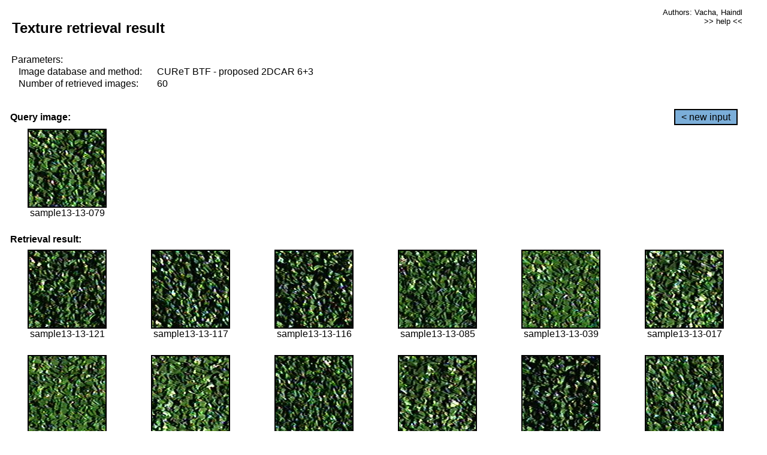

--- FILE ---
content_type: text/html;charset=UTF-8
request_url: http://cbir.utia.cas.cz/retrievalWebDemoCuret/RetrieveImages?database=0&database2=-1&input=1146&number=60&paging=12
body_size: 48805
content:


<!DOCTYPE HTML PUBLIC "-//W3C//DTD HTML 4.01 Transitional//EN"
"http://www.w3.org/TR/html4/loose.dtd">

<html>
  <head>
        <LINK REL="stylesheet" TYPE="text/css" HREF="retr.css">
    <meta http-equiv="Content-Type" content="text/html; charset=UTF-8">
    <title>Demonstration of MRF Illumination Invariants - http://ro.utia.cz/</title>
    <script>
     function toggleHelp() {
       var obj = document.getElementById('help');
	if (obj.style.display == 'none') {
          obj.style.display = 'block';
	} else {
          obj.style.display = 'none';
	}
     }
    </script>

  </head>
  <body>
     <div onclick="toggleHelp()" id="help" style="position:absolute; display:none; width:70%; height:70%; margin:5% 10%; auto; background-color:lightgray; border:1px solid darkgray; padding:2em;">
	<h1>Help</h1>
        <a href="#" style="display:block; position:absolute; top: 10px; right:10px; border:1px solid gray; padding: 2px 2px 2px 2px; text-decoration: none; color: black">x</a>
        <br>
        <p>This demonstration shows retrieval of similar textures, regardless illumination conditions.
        </p>
        
        <p>
           The CUReT texture database consists of images of 61 materials, each acquired under 92
           different illumination and viewpoint directions.
        </p>
        
        <p>
           Click on the image and system will find other similar images. The images
           are considered to be similar if the structure is similar,
           regardless colour or direction of illumination.
           The result images are ordered from left to right and than top to bottom.
           The first is image is the most similar and than dissimilarity increases.
        </p>
        <p>
           More details on algorithm of finding similar images can be found in the published
           <a href="./">articles</a>.
        </p>
        <br>
        <br>
        <br>
        <br>
        <br>
        <br>
        <br>
        <br>
        <br>
        version: October 22, 2009
 </div>
    
    <table border="0" cellpadding="3" width="98%">
      <tbody>
        <tr><td colspan="4">
            <h2>&nbsp;Texture retrieval result</h2>
          </td><td align="right" valign="top" colspan="2">
            <small><a href="./" class="authors">Authors: Vacha, Haindl</a></small><br>
            <small><a href="#" class="help" onclick="toggleHelp(); return false;">>> help <<</a></small>
        </td></tr>
        <!-- parameters -->
        <tr><td colspan="6">
            <table border="0" cellpadding="0" width="100%"><tbody>
                <tr><td>
                    &nbsp;Parameters:<br/>
                </td></tr>
                <tr><td nowrap>
                    &nbsp;&nbsp;&nbsp;&nbsp;Image database and method:&nbsp;
                  </td><td width="80%">
                    CUReT BTF - proposed 2DCAR 6+3
                  </td>
                  
                </tr>
                <tr><td nowrap>
                    &nbsp;&nbsp;&nbsp;&nbsp;Number of retrieved images:&nbsp;
                  </td><td>
                    60
                  </td>
                </tr>
            </tbody></table>
          </td>
        </tr>
        <tr><td colspan="6">
            <br/>
          </td>
        </tr>
        <!-- query image -->
        <tr><td colspan="5">
            <b>&nbsp;Query image:<br/></b>
            
          </td>
          <td align="right" class="tdbutton">
            <a href="ShowInput?database=0&database2=-1&number=60&paging=12" class="button">&lt; new input</a>
            &nbsp;
          </td>
        </tr>
        <tr><td align="center" valign="top">
            <img src="http://cbir.utia.cas.cz:80/retrievalDemo-data/e16-icip/texs/all/sample13-13-079.jpg" alt="sample13-13-079" title="Name:&nbsp;sample13-13-079,&#13;Number:&nbsp;1146,&#13;Class:&nbsp;sample13" class="texture"
                   
                   
              />
            <br/>sample13-13-079
            <br/><br/>
          </td>
        </tr>
        <!--tr><td colspan="6">
            <br/>
          </td>
        </tr-->
        <!-- result images -->
        
        <tr><td colspan="6">
            <b>&nbsp;Retrieval result:</b>
          </td>
          
        </tr>
        
        <tr>
          
          <td align="center" width="16.666666666666668%"
                    
                        valign="top"
                   
              >
            
            <a href="RetrieveImages?database=0&database2=-1&input=1168&number=60&paging=12">
              <img src="http://cbir.utia.cas.cz:80/retrievalDemo-data/e16-icip/texs/all/sample13-13-121.jpg" alt="sample13-13-121" title="Position:&nbsp;1,&#13;Name:&nbsp;sample13-13-121,&#13;Number:&nbsp;1168,&#13;Distance:&nbsp;321.336,&#13;Class:&nbsp;sample13" class="texture"
                   
                   
                   />
            </a>
            <div>sample13-13-121</div>
            &nbsp;
            
            
          </td>
          
          <td align="center" width="16.666666666666668%"
                    
                        valign="top"
                   
              >
            
            <a href="RetrieveImages?database=0&database2=-1&input=1166&number=60&paging=12">
              <img src="http://cbir.utia.cas.cz:80/retrievalDemo-data/e16-icip/texs/all/sample13-13-117.jpg" alt="sample13-13-117" title="Position:&nbsp;2,&#13;Name:&nbsp;sample13-13-117,&#13;Number:&nbsp;1166,&#13;Distance:&nbsp;327.718,&#13;Class:&nbsp;sample13" class="texture"
                   
                   
                   />
            </a>
            <div>sample13-13-117</div>
            &nbsp;
            
            
          </td>
          
          <td align="center" width="16.666666666666668%"
                    
                        valign="top"
                   
              >
            
            <a href="RetrieveImages?database=0&database2=-1&input=1165&number=60&paging=12">
              <img src="http://cbir.utia.cas.cz:80/retrievalDemo-data/e16-icip/texs/all/sample13-13-116.jpg" alt="sample13-13-116" title="Position:&nbsp;3,&#13;Name:&nbsp;sample13-13-116,&#13;Number:&nbsp;1165,&#13;Distance:&nbsp;329.986,&#13;Class:&nbsp;sample13" class="texture"
                   
                   
                   />
            </a>
            <div>sample13-13-116</div>
            &nbsp;
            
            
          </td>
          
          <td align="center" width="16.666666666666668%"
                    
                        valign="top"
                   
              >
            
            <a href="RetrieveImages?database=0&database2=-1&input=1149&number=60&paging=12">
              <img src="http://cbir.utia.cas.cz:80/retrievalDemo-data/e16-icip/texs/all/sample13-13-085.jpg" alt="sample13-13-085" title="Position:&nbsp;4,&#13;Name:&nbsp;sample13-13-085,&#13;Number:&nbsp;1149,&#13;Distance:&nbsp;330.56,&#13;Class:&nbsp;sample13" class="texture"
                   
                   
                   />
            </a>
            <div>sample13-13-085</div>
            &nbsp;
            
            
          </td>
          
          <td align="center" width="16.666666666666668%"
                    
                        valign="top"
                   
              >
            
            <a href="RetrieveImages?database=0&database2=-1&input=1120&number=60&paging=12">
              <img src="http://cbir.utia.cas.cz:80/retrievalDemo-data/e16-icip/texs/all/sample13-13-039.jpg" alt="sample13-13-039" title="Position:&nbsp;5,&#13;Name:&nbsp;sample13-13-039,&#13;Number:&nbsp;1120,&#13;Distance:&nbsp;330.615,&#13;Class:&nbsp;sample13" class="texture"
                   
                   
                   />
            </a>
            <div>sample13-13-039</div>
            &nbsp;
            
            
          </td>
          
          <td align="center" width="16.666666666666668%"
                    
                        valign="top"
                   
              >
            
            <a href="RetrieveImages?database=0&database2=-1&input=1108&number=60&paging=12">
              <img src="http://cbir.utia.cas.cz:80/retrievalDemo-data/e16-icip/texs/all/sample13-13-017.jpg" alt="sample13-13-017" title="Position:&nbsp;6,&#13;Name:&nbsp;sample13-13-017,&#13;Number:&nbsp;1108,&#13;Distance:&nbsp;332.855,&#13;Class:&nbsp;sample13" class="texture"
                   
                   
                   />
            </a>
            <div>sample13-13-017</div>
            &nbsp;
            
            
          </td>
          
          
          
        </tr>
        
        <tr>
          
          <td align="center" width="16.666666666666668%"
                    
                        valign="top"
                   
              >
            
            <a href="RetrieveImages?database=0&database2=-1&input=1119&number=60&paging=12">
              <img src="http://cbir.utia.cas.cz:80/retrievalDemo-data/e16-icip/texs/all/sample13-13-037.jpg" alt="sample13-13-037" title="Position:&nbsp;7,&#13;Name:&nbsp;sample13-13-037,&#13;Number:&nbsp;1119,&#13;Distance:&nbsp;333.966,&#13;Class:&nbsp;sample13" class="texture"
                   
                   
                   />
            </a>
            <div>sample13-13-037</div>
            &nbsp;
            
            
          </td>
          
          <td align="center" width="16.666666666666668%"
                    
                        valign="top"
                   
              >
            
            <a href="RetrieveImages?database=0&database2=-1&input=1112&number=60&paging=12">
              <img src="http://cbir.utia.cas.cz:80/retrievalDemo-data/e16-icip/texs/all/sample13-13-026.jpg" alt="sample13-13-026" title="Position:&nbsp;8,&#13;Name:&nbsp;sample13-13-026,&#13;Number:&nbsp;1112,&#13;Distance:&nbsp;334.09,&#13;Class:&nbsp;sample13" class="texture"
                   
                   
                   />
            </a>
            <div>sample13-13-026</div>
            &nbsp;
            
            
          </td>
          
          <td align="center" width="16.666666666666668%"
                    
                        valign="top"
                   
              >
            
            <a href="RetrieveImages?database=0&database2=-1&input=1170&number=60&paging=12">
              <img src="http://cbir.utia.cas.cz:80/retrievalDemo-data/e16-icip/texs/all/sample13-13-123.jpg" alt="sample13-13-123" title="Position:&nbsp;9,&#13;Name:&nbsp;sample13-13-123,&#13;Number:&nbsp;1170,&#13;Distance:&nbsp;334.142,&#13;Class:&nbsp;sample13" class="texture"
                   
                   
                   />
            </a>
            <div>sample13-13-123</div>
            &nbsp;
            
            
          </td>
          
          <td align="center" width="16.666666666666668%"
                    
                        valign="top"
                   
              >
            
            <a href="RetrieveImages?database=0&database2=-1&input=1106&number=60&paging=12">
              <img src="http://cbir.utia.cas.cz:80/retrievalDemo-data/e16-icip/texs/all/sample13-13-014.jpg" alt="sample13-13-014" title="Position:&nbsp;10,&#13;Name:&nbsp;sample13-13-014,&#13;Number:&nbsp;1106,&#13;Distance:&nbsp;334.823,&#13;Class:&nbsp;sample13" class="texture"
                   
                   
                   />
            </a>
            <div>sample13-13-014</div>
            &nbsp;
            
            
          </td>
          
          <td align="center" width="16.666666666666668%"
                    
                        valign="top"
                   
              >
            
            <a href="RetrieveImages?database=0&database2=-1&input=1164&number=60&paging=12">
              <img src="http://cbir.utia.cas.cz:80/retrievalDemo-data/e16-icip/texs/all/sample13-13-114.jpg" alt="sample13-13-114" title="Position:&nbsp;11,&#13;Name:&nbsp;sample13-13-114,&#13;Number:&nbsp;1164,&#13;Distance:&nbsp;336.172,&#13;Class:&nbsp;sample13" class="texture"
                   
                   
                   />
            </a>
            <div>sample13-13-114</div>
            &nbsp;
            
            
          </td>
          
          <td align="center" width="16.666666666666668%"
                    
                        valign="top"
                   
              >
            
            <a href="RetrieveImages?database=0&database2=-1&input=1145&number=60&paging=12">
              <img src="http://cbir.utia.cas.cz:80/retrievalDemo-data/e16-icip/texs/all/sample13-13-078.jpg" alt="sample13-13-078" title="Position:&nbsp;12,&#13;Name:&nbsp;sample13-13-078,&#13;Number:&nbsp;1145,&#13;Distance:&nbsp;336.314,&#13;Class:&nbsp;sample13" class="texture"
                   
                   
                   />
            </a>
            <div>sample13-13-078</div>
            &nbsp;
            
            
          </td>
          
          
          
        </tr>
        
        <tr>
          
          <td align="center" width="16.666666666666668%"
                    
                        valign="top"
                   
              >
            
            <a href="RetrieveImages?database=0&database2=-1&input=1114&number=60&paging=12">
              <img src="http://cbir.utia.cas.cz:80/retrievalDemo-data/e16-icip/texs/all/sample13-13-030.jpg" alt="sample13-13-030" title="Position:&nbsp;13,&#13;Name:&nbsp;sample13-13-030,&#13;Number:&nbsp;1114,&#13;Distance:&nbsp;336.378,&#13;Class:&nbsp;sample13" class="texture"
                   
                   
                   />
            </a>
            <div>sample13-13-030</div>
            &nbsp;
            
            
          </td>
          
          <td align="center" width="16.666666666666668%"
                    
                        valign="top"
                   
              >
            
            <a href="RetrieveImages?database=0&database2=-1&input=1118&number=60&paging=12">
              <img src="http://cbir.utia.cas.cz:80/retrievalDemo-data/e16-icip/texs/all/sample13-13-036.jpg" alt="sample13-13-036" title="Position:&nbsp;14,&#13;Name:&nbsp;sample13-13-036,&#13;Number:&nbsp;1118,&#13;Distance:&nbsp;336.422,&#13;Class:&nbsp;sample13" class="texture"
                   
                   
                   />
            </a>
            <div>sample13-13-036</div>
            &nbsp;
            
            
          </td>
          
          <td align="center" width="16.666666666666668%"
                    
                        valign="top"
                   
              >
            
            <a href="RetrieveImages?database=0&database2=-1&input=1183&number=60&paging=12">
              <img src="http://cbir.utia.cas.cz:80/retrievalDemo-data/e16-icip/texs/all/sample13-13-152.jpg" alt="sample13-13-152" title="Position:&nbsp;15,&#13;Name:&nbsp;sample13-13-152,&#13;Number:&nbsp;1183,&#13;Distance:&nbsp;337.897,&#13;Class:&nbsp;sample13" class="texture"
                   
                   
                   />
            </a>
            <div>sample13-13-152</div>
            &nbsp;
            
            
          </td>
          
          <td align="center" width="16.666666666666668%"
                    
                        valign="top"
                   
              >
            
            <a href="RetrieveImages?database=0&database2=-1&input=1147&number=60&paging=12">
              <img src="http://cbir.utia.cas.cz:80/retrievalDemo-data/e16-icip/texs/all/sample13-13-081.jpg" alt="sample13-13-081" title="Position:&nbsp;16,&#13;Name:&nbsp;sample13-13-081,&#13;Number:&nbsp;1147,&#13;Distance:&nbsp;338.176,&#13;Class:&nbsp;sample13" class="texture"
                   
                   
                   />
            </a>
            <div>sample13-13-081</div>
            &nbsp;
            
            
          </td>
          
          <td align="center" width="16.666666666666668%"
                    
                        valign="top"
                   
              >
            
            <a href="RetrieveImages?database=0&database2=-1&input=1188&number=60&paging=12">
              <img src="http://cbir.utia.cas.cz:80/retrievalDemo-data/e16-icip/texs/all/sample13-13-160.jpg" alt="sample13-13-160" title="Position:&nbsp;17,&#13;Name:&nbsp;sample13-13-160,&#13;Number:&nbsp;1188,&#13;Distance:&nbsp;338.336,&#13;Class:&nbsp;sample13" class="texture"
                   
                   
                   />
            </a>
            <div>sample13-13-160</div>
            &nbsp;
            
            
          </td>
          
          <td align="center" width="16.666666666666668%"
                    
                        valign="top"
                   
              >
            
            <a href="RetrieveImages?database=0&database2=-1&input=1144&number=60&paging=12">
              <img src="http://cbir.utia.cas.cz:80/retrievalDemo-data/e16-icip/texs/all/sample13-13-076.jpg" alt="sample13-13-076" title="Position:&nbsp;18,&#13;Name:&nbsp;sample13-13-076,&#13;Number:&nbsp;1144,&#13;Distance:&nbsp;338.542,&#13;Class:&nbsp;sample13" class="texture"
                   
                   
                   />
            </a>
            <div>sample13-13-076</div>
            &nbsp;
            
            
          </td>
          
          
          
        </tr>
        
        <tr>
          
          <td align="center" width="16.666666666666668%"
                    
                        valign="top"
                   
              >
            
            <a href="RetrieveImages?database=0&database2=-1&input=1109&number=60&paging=12">
              <img src="http://cbir.utia.cas.cz:80/retrievalDemo-data/e16-icip/texs/all/sample13-13-019.jpg" alt="sample13-13-019" title="Position:&nbsp;19,&#13;Name:&nbsp;sample13-13-019,&#13;Number:&nbsp;1109,&#13;Distance:&nbsp;338.916,&#13;Class:&nbsp;sample13" class="texture"
                   
                   
                   />
            </a>
            <div>sample13-13-019</div>
            &nbsp;
            
            
          </td>
          
          <td align="center" width="16.666666666666668%"
                    
                        valign="top"
                   
              >
            
            <a href="RetrieveImages?database=0&database2=-1&input=1152&number=60&paging=12">
              <img src="http://cbir.utia.cas.cz:80/retrievalDemo-data/e16-icip/texs/all/sample13-13-093.jpg" alt="sample13-13-093" title="Position:&nbsp;20,&#13;Name:&nbsp;sample13-13-093,&#13;Number:&nbsp;1152,&#13;Distance:&nbsp;341.456,&#13;Class:&nbsp;sample13" class="texture"
                   
                   
                   />
            </a>
            <div>sample13-13-093</div>
            &nbsp;
            
            
          </td>
          
          <td align="center" width="16.666666666666668%"
                    
                        valign="top"
                   
              >
            
            <a href="RetrieveImages?database=0&database2=-1&input=1150&number=60&paging=12">
              <img src="http://cbir.utia.cas.cz:80/retrievalDemo-data/e16-icip/texs/all/sample13-13-087.jpg" alt="sample13-13-087" title="Position:&nbsp;21,&#13;Name:&nbsp;sample13-13-087,&#13;Number:&nbsp;1150,&#13;Distance:&nbsp;342.497,&#13;Class:&nbsp;sample13" class="texture"
                   
                   
                   />
            </a>
            <div>sample13-13-087</div>
            &nbsp;
            
            
          </td>
          
          <td align="center" width="16.666666666666668%"
                    
                        valign="top"
                   
              >
            
            <a href="RetrieveImages?database=0&database2=-1&input=1173&number=60&paging=12">
              <img src="http://cbir.utia.cas.cz:80/retrievalDemo-data/e16-icip/texs/all/sample13-13-129.jpg" alt="sample13-13-129" title="Position:&nbsp;22,&#13;Name:&nbsp;sample13-13-129,&#13;Number:&nbsp;1173,&#13;Distance:&nbsp;342.755,&#13;Class:&nbsp;sample13" class="texture"
                   
                   
                   />
            </a>
            <div>sample13-13-129</div>
            &nbsp;
            
            
          </td>
          
          <td align="center" width="16.666666666666668%"
                    
                        valign="top"
                   
              >
            
            <a href="RetrieveImages?database=0&database2=-1&input=1142&number=60&paging=12">
              <img src="http://cbir.utia.cas.cz:80/retrievalDemo-data/e16-icip/texs/all/sample13-13-071.jpg" alt="sample13-13-071" title="Position:&nbsp;23,&#13;Name:&nbsp;sample13-13-071,&#13;Number:&nbsp;1142,&#13;Distance:&nbsp;344.423,&#13;Class:&nbsp;sample13" class="texture"
                   
                   
                   />
            </a>
            <div>sample13-13-071</div>
            &nbsp;
            
            
          </td>
          
          <td align="center" width="16.666666666666668%"
                    
                        valign="top"
                   
              >
            
            <a href="RetrieveImages?database=0&database2=-1&input=1111&number=60&paging=12">
              <img src="http://cbir.utia.cas.cz:80/retrievalDemo-data/e16-icip/texs/all/sample13-13-025.jpg" alt="sample13-13-025" title="Position:&nbsp;24,&#13;Name:&nbsp;sample13-13-025,&#13;Number:&nbsp;1111,&#13;Distance:&nbsp;344.637,&#13;Class:&nbsp;sample13" class="texture"
                   
                   
                   />
            </a>
            <div>sample13-13-025</div>
            &nbsp;
            
            
          </td>
          
          
          
        </tr>
        
        <tr>
          
          <td align="center" width="16.666666666666668%"
                    
                        valign="top"
                   
              >
            
            <a href="RetrieveImages?database=0&database2=-1&input=1113&number=60&paging=12">
              <img src="http://cbir.utia.cas.cz:80/retrievalDemo-data/e16-icip/texs/all/sample13-13-028.jpg" alt="sample13-13-028" title="Position:&nbsp;25,&#13;Name:&nbsp;sample13-13-028,&#13;Number:&nbsp;1113,&#13;Distance:&nbsp;344.793,&#13;Class:&nbsp;sample13" class="texture"
                   
                   
                   />
            </a>
            <div>sample13-13-028</div>
            &nbsp;
            
            
          </td>
          
          <td align="center" width="16.666666666666668%"
                    
                        valign="top"
                   
              >
            
            <a href="RetrieveImages?database=0&database2=-1&input=1107&number=60&paging=12">
              <img src="http://cbir.utia.cas.cz:80/retrievalDemo-data/e16-icip/texs/all/sample13-13-016.jpg" alt="sample13-13-016" title="Position:&nbsp;26,&#13;Name:&nbsp;sample13-13-016,&#13;Number:&nbsp;1107,&#13;Distance:&nbsp;345.076,&#13;Class:&nbsp;sample13" class="texture"
                   
                   
                   />
            </a>
            <div>sample13-13-016</div>
            &nbsp;
            
            
          </td>
          
          <td align="center" width="16.666666666666668%"
                    
                        valign="top"
                   
              >
            
            <a href="RetrieveImages?database=0&database2=-1&input=1153&number=60&paging=12">
              <img src="http://cbir.utia.cas.cz:80/retrievalDemo-data/e16-icip/texs/all/sample13-13-094.jpg" alt="sample13-13-094" title="Position:&nbsp;27,&#13;Name:&nbsp;sample13-13-094,&#13;Number:&nbsp;1153,&#13;Distance:&nbsp;345.387,&#13;Class:&nbsp;sample13" class="texture"
                   
                   
                   />
            </a>
            <div>sample13-13-094</div>
            &nbsp;
            
            
          </td>
          
          <td align="center" width="16.666666666666668%"
                    
                        valign="top"
                   
              >
            
            <a href="RetrieveImages?database=0&database2=-1&input=1187&number=60&paging=12">
              <img src="http://cbir.utia.cas.cz:80/retrievalDemo-data/e16-icip/texs/all/sample13-13-158.jpg" alt="sample13-13-158" title="Position:&nbsp;28,&#13;Name:&nbsp;sample13-13-158,&#13;Number:&nbsp;1187,&#13;Distance:&nbsp;346.83,&#13;Class:&nbsp;sample13" class="texture"
                   
                   
                   />
            </a>
            <div>sample13-13-158</div>
            &nbsp;
            
            
          </td>
          
          <td align="center" width="16.666666666666668%"
                    
                        valign="top"
                   
              >
            
            <a href="RetrieveImages?database=0&database2=-1&input=1162&number=60&paging=12">
              <img src="http://cbir.utia.cas.cz:80/retrievalDemo-data/e16-icip/texs/all/sample13-13-109.jpg" alt="sample13-13-109" title="Position:&nbsp;29,&#13;Name:&nbsp;sample13-13-109,&#13;Number:&nbsp;1162,&#13;Distance:&nbsp;348.385,&#13;Class:&nbsp;sample13" class="texture"
                   
                   
                   />
            </a>
            <div>sample13-13-109</div>
            &nbsp;
            
            
          </td>
          
          <td align="center" width="16.666666666666668%"
                    
                        valign="top"
                   
              >
            
            <a href="RetrieveImages?database=0&database2=-1&input=1122&number=60&paging=12">
              <img src="http://cbir.utia.cas.cz:80/retrievalDemo-data/e16-icip/texs/all/sample13-13-042.jpg" alt="sample13-13-042" title="Position:&nbsp;30,&#13;Name:&nbsp;sample13-13-042,&#13;Number:&nbsp;1122,&#13;Distance:&nbsp;348.837,&#13;Class:&nbsp;sample13" class="texture"
                   
                   
                   />
            </a>
            <div>sample13-13-042</div>
            &nbsp;
            
            
          </td>
          
          
          
        </tr>
        
        <tr>
          
          <td align="center" width="16.666666666666668%"
                    
                        valign="top"
                   
              >
            
            <a href="RetrieveImages?database=0&database2=-1&input=1116&number=60&paging=12">
              <img src="http://cbir.utia.cas.cz:80/retrievalDemo-data/e16-icip/texs/all/sample13-13-033.jpg" alt="sample13-13-033" title="Position:&nbsp;31,&#13;Name:&nbsp;sample13-13-033,&#13;Number:&nbsp;1116,&#13;Distance:&nbsp;349.077,&#13;Class:&nbsp;sample13" class="texture"
                   
                   
                   />
            </a>
            <div>sample13-13-033</div>
            &nbsp;
            
            
          </td>
          
          <td align="center" width="16.666666666666668%"
                    
                        valign="top"
                   
              >
            
            <a href="RetrieveImages?database=0&database2=-1&input=1126&number=60&paging=12">
              <img src="http://cbir.utia.cas.cz:80/retrievalDemo-data/e16-icip/texs/all/sample13-13-046.jpg" alt="sample13-13-046" title="Position:&nbsp;32,&#13;Name:&nbsp;sample13-13-046,&#13;Number:&nbsp;1126,&#13;Distance:&nbsp;349.408,&#13;Class:&nbsp;sample13" class="texture"
                   
                   
                   />
            </a>
            <div>sample13-13-046</div>
            &nbsp;
            
            
          </td>
          
          <td align="center" width="16.666666666666668%"
                    
                        valign="top"
                   
              >
            
            <a href="RetrieveImages?database=0&database2=-1&input=1139&number=60&paging=12">
              <img src="http://cbir.utia.cas.cz:80/retrievalDemo-data/e16-icip/texs/all/sample13-13-063.jpg" alt="sample13-13-063" title="Position:&nbsp;33,&#13;Name:&nbsp;sample13-13-063,&#13;Number:&nbsp;1139,&#13;Distance:&nbsp;349.69,&#13;Class:&nbsp;sample13" class="texture"
                   
                   
                   />
            </a>
            <div>sample13-13-063</div>
            &nbsp;
            
            
          </td>
          
          <td align="center" width="16.666666666666668%"
                    
                        valign="top"
                   
              >
            
            <a href="RetrieveImages?database=0&database2=-1&input=1127&number=60&paging=12">
              <img src="http://cbir.utia.cas.cz:80/retrievalDemo-data/e16-icip/texs/all/sample13-13-047.jpg" alt="sample13-13-047" title="Position:&nbsp;34,&#13;Name:&nbsp;sample13-13-047,&#13;Number:&nbsp;1127,&#13;Distance:&nbsp;349.736,&#13;Class:&nbsp;sample13" class="texture"
                   
                   
                   />
            </a>
            <div>sample13-13-047</div>
            &nbsp;
            
            
          </td>
          
          <td align="center" width="16.666666666666668%"
                    
                        valign="top"
                   
              >
            
            <a href="RetrieveImages?database=0&database2=-1&input=1181&number=60&paging=12">
              <img src="http://cbir.utia.cas.cz:80/retrievalDemo-data/e16-icip/texs/all/sample13-13-149.jpg" alt="sample13-13-149" title="Position:&nbsp;35,&#13;Name:&nbsp;sample13-13-149,&#13;Number:&nbsp;1181,&#13;Distance:&nbsp;349.922,&#13;Class:&nbsp;sample13" class="texture"
                   
                   
                   />
            </a>
            <div>sample13-13-149</div>
            &nbsp;
            
            
          </td>
          
          <td align="center" width="16.666666666666668%"
                    
                        valign="top"
                   
              >
            
            <a href="RetrieveImages?database=0&database2=-1&input=1151&number=60&paging=12">
              <img src="http://cbir.utia.cas.cz:80/retrievalDemo-data/e16-icip/texs/all/sample13-13-090.jpg" alt="sample13-13-090" title="Position:&nbsp;36,&#13;Name:&nbsp;sample13-13-090,&#13;Number:&nbsp;1151,&#13;Distance:&nbsp;350.575,&#13;Class:&nbsp;sample13" class="texture"
                   
                   
                   />
            </a>
            <div>sample13-13-090</div>
            &nbsp;
            
            
          </td>
          
          
          
        </tr>
        
        <tr>
          
          <td align="center" width="16.666666666666668%"
                    
                        valign="top"
                   
              >
            
            <a href="RetrieveImages?database=0&database2=-1&input=1172&number=60&paging=12">
              <img src="http://cbir.utia.cas.cz:80/retrievalDemo-data/e16-icip/texs/all/sample13-13-128.jpg" alt="sample13-13-128" title="Position:&nbsp;37,&#13;Name:&nbsp;sample13-13-128,&#13;Number:&nbsp;1172,&#13;Distance:&nbsp;350.855,&#13;Class:&nbsp;sample13" class="texture"
                   
                   
                   />
            </a>
            <div>sample13-13-128</div>
            &nbsp;
            
            
          </td>
          
          <td align="center" width="16.666666666666668%"
                    
                        valign="top"
                   
              >
            
            <a href="RetrieveImages?database=0&database2=-1&input=1124&number=60&paging=12">
              <img src="http://cbir.utia.cas.cz:80/retrievalDemo-data/e16-icip/texs/all/sample13-13-044.jpg" alt="sample13-13-044" title="Position:&nbsp;38,&#13;Name:&nbsp;sample13-13-044,&#13;Number:&nbsp;1124,&#13;Distance:&nbsp;350.957,&#13;Class:&nbsp;sample13" class="texture"
                   
                   
                   />
            </a>
            <div>sample13-13-044</div>
            &nbsp;
            
            
          </td>
          
          <td align="center" width="16.666666666666668%"
                    
                        valign="top"
                   
              >
            
            <a href="RetrieveImages?database=0&database2=-1&input=1125&number=60&paging=12">
              <img src="http://cbir.utia.cas.cz:80/retrievalDemo-data/e16-icip/texs/all/sample13-13-045.jpg" alt="sample13-13-045" title="Position:&nbsp;39,&#13;Name:&nbsp;sample13-13-045,&#13;Number:&nbsp;1125,&#13;Distance:&nbsp;351.341,&#13;Class:&nbsp;sample13" class="texture"
                   
                   
                   />
            </a>
            <div>sample13-13-045</div>
            &nbsp;
            
            
          </td>
          
          <td align="center" width="16.666666666666668%"
                    
                        valign="top"
                   
              >
            
            <a href="RetrieveImages?database=0&database2=-1&input=1169&number=60&paging=12">
              <img src="http://cbir.utia.cas.cz:80/retrievalDemo-data/e16-icip/texs/all/sample13-13-122.jpg" alt="sample13-13-122" title="Position:&nbsp;40,&#13;Name:&nbsp;sample13-13-122,&#13;Number:&nbsp;1169,&#13;Distance:&nbsp;352.414,&#13;Class:&nbsp;sample13" class="texture"
                   
                   
                   />
            </a>
            <div>sample13-13-122</div>
            &nbsp;
            
            
          </td>
          
          <td align="center" width="16.666666666666668%"
                    
                        valign="top"
                   
              >
            
            <a href="RetrieveImages?database=0&database2=-1&input=1184&number=60&paging=12">
              <img src="http://cbir.utia.cas.cz:80/retrievalDemo-data/e16-icip/texs/all/sample13-13-154.jpg" alt="sample13-13-154" title="Position:&nbsp;41,&#13;Name:&nbsp;sample13-13-154,&#13;Number:&nbsp;1184,&#13;Distance:&nbsp;352.585,&#13;Class:&nbsp;sample13" class="texture"
                   
                   
                   />
            </a>
            <div>sample13-13-154</div>
            &nbsp;
            
            
          </td>
          
          <td align="center" width="16.666666666666668%"
                    
                        valign="top"
                   
              >
            
            <a href="RetrieveImages?database=0&database2=-1&input=1121&number=60&paging=12">
              <img src="http://cbir.utia.cas.cz:80/retrievalDemo-data/e16-icip/texs/all/sample13-13-041.jpg" alt="sample13-13-041" title="Position:&nbsp;42,&#13;Name:&nbsp;sample13-13-041,&#13;Number:&nbsp;1121,&#13;Distance:&nbsp;352.628,&#13;Class:&nbsp;sample13" class="texture"
                   
                   
                   />
            </a>
            <div>sample13-13-041</div>
            &nbsp;
            
            
          </td>
          
          
          
        </tr>
        
        <tr>
          
          <td align="center" width="16.666666666666668%"
                    
                        valign="top"
                   
              >
            
            <a href="RetrieveImages?database=0&database2=-1&input=1185&number=60&paging=12">
              <img src="http://cbir.utia.cas.cz:80/retrievalDemo-data/e16-icip/texs/all/sample13-13-155.jpg" alt="sample13-13-155" title="Position:&nbsp;43,&#13;Name:&nbsp;sample13-13-155,&#13;Number:&nbsp;1185,&#13;Distance:&nbsp;352.802,&#13;Class:&nbsp;sample13" class="texture"
                   
                   
                   />
            </a>
            <div>sample13-13-155</div>
            &nbsp;
            
            
          </td>
          
          <td align="center" width="16.666666666666668%"
                    
                        valign="top"
                   
              >
            
            <a href="RetrieveImages?database=0&database2=-1&input=1171&number=60&paging=12">
              <img src="http://cbir.utia.cas.cz:80/retrievalDemo-data/e16-icip/texs/all/sample13-13-125.jpg" alt="sample13-13-125" title="Position:&nbsp;44,&#13;Name:&nbsp;sample13-13-125,&#13;Number:&nbsp;1171,&#13;Distance:&nbsp;352.955,&#13;Class:&nbsp;sample13" class="texture"
                   
                   
                   />
            </a>
            <div>sample13-13-125</div>
            &nbsp;
            
            
          </td>
          
          <td align="center" width="16.666666666666668%"
                    
                        valign="top"
                   
              >
            
            <a href="RetrieveImages?database=0&database2=-1&input=1143&number=60&paging=12">
              <img src="http://cbir.utia.cas.cz:80/retrievalDemo-data/e16-icip/texs/all/sample13-13-073.jpg" alt="sample13-13-073" title="Position:&nbsp;45,&#13;Name:&nbsp;sample13-13-073,&#13;Number:&nbsp;1143,&#13;Distance:&nbsp;354.009,&#13;Class:&nbsp;sample13" class="texture"
                   
                   
                   />
            </a>
            <div>sample13-13-073</div>
            &nbsp;
            
            
          </td>
          
          <td align="center" width="16.666666666666668%"
                    
                        valign="top"
                   
              >
            
            <a href="RetrieveImages?database=0&database2=-1&input=1154&number=60&paging=12">
              <img src="http://cbir.utia.cas.cz:80/retrievalDemo-data/e16-icip/texs/all/sample13-13-096.jpg" alt="sample13-13-096" title="Position:&nbsp;46,&#13;Name:&nbsp;sample13-13-096,&#13;Number:&nbsp;1154,&#13;Distance:&nbsp;354.286,&#13;Class:&nbsp;sample13" class="texture"
                   
                   
                   />
            </a>
            <div>sample13-13-096</div>
            &nbsp;
            
            
          </td>
          
          <td align="center" width="16.666666666666668%"
                    
                        valign="top"
                   
              >
            
            <a href="RetrieveImages?database=0&database2=-1&input=1134&number=60&paging=12">
              <img src="http://cbir.utia.cas.cz:80/retrievalDemo-data/e16-icip/texs/all/sample13-13-054.jpg" alt="sample13-13-054" title="Position:&nbsp;47,&#13;Name:&nbsp;sample13-13-054,&#13;Number:&nbsp;1134,&#13;Distance:&nbsp;354.461,&#13;Class:&nbsp;sample13" class="texture"
                   
                   
                   />
            </a>
            <div>sample13-13-054</div>
            &nbsp;
            
            
          </td>
          
          <td align="center" width="16.666666666666668%"
                    
                        valign="top"
                   
              >
            
            <a href="RetrieveImages?database=0&database2=-1&input=1195&number=60&paging=12">
              <img src="http://cbir.utia.cas.cz:80/retrievalDemo-data/e16-icip/texs/all/sample13-13-183.jpg" alt="sample13-13-183" title="Position:&nbsp;48,&#13;Name:&nbsp;sample13-13-183,&#13;Number:&nbsp;1195,&#13;Distance:&nbsp;354.71,&#13;Class:&nbsp;sample13" class="texture"
                   
                   
                   />
            </a>
            <div>sample13-13-183</div>
            &nbsp;
            
            
          </td>
          
          
          
        </tr>
        
        <tr>
          
          <td align="center" width="16.666666666666668%"
                    
                        valign="top"
                   
              >
            
            <a href="RetrieveImages?database=0&database2=-1&input=1148&number=60&paging=12">
              <img src="http://cbir.utia.cas.cz:80/retrievalDemo-data/e16-icip/texs/all/sample13-13-084.jpg" alt="sample13-13-084" title="Position:&nbsp;49,&#13;Name:&nbsp;sample13-13-084,&#13;Number:&nbsp;1148,&#13;Distance:&nbsp;354.732,&#13;Class:&nbsp;sample13" class="texture"
                   
                   
                   />
            </a>
            <div>sample13-13-084</div>
            &nbsp;
            
            
          </td>
          
          <td align="center" width="16.666666666666668%"
                    
                        valign="top"
                   
              >
            
            <a href="RetrieveImages?database=0&database2=-1&input=1167&number=60&paging=12">
              <img src="http://cbir.utia.cas.cz:80/retrievalDemo-data/e16-icip/texs/all/sample13-13-119.jpg" alt="sample13-13-119" title="Position:&nbsp;50,&#13;Name:&nbsp;sample13-13-119,&#13;Number:&nbsp;1167,&#13;Distance:&nbsp;355.703,&#13;Class:&nbsp;sample13" class="texture"
                   
                   
                   />
            </a>
            <div>sample13-13-119</div>
            &nbsp;
            
            
          </td>
          
          <td align="center" width="16.666666666666668%"
                    
                        valign="top"
                   
              >
            
            <a href="RetrieveImages?database=0&database2=-1&input=1105&number=60&paging=12">
              <img src="http://cbir.utia.cas.cz:80/retrievalDemo-data/e16-icip/texs/all/sample13-13-011.jpg" alt="sample13-13-011" title="Position:&nbsp;51,&#13;Name:&nbsp;sample13-13-011,&#13;Number:&nbsp;1105,&#13;Distance:&nbsp;356.258,&#13;Class:&nbsp;sample13" class="texture"
                   
                   
                   />
            </a>
            <div>sample13-13-011</div>
            &nbsp;
            
            
          </td>
          
          <td align="center" width="16.666666666666668%"
                    
                        valign="top"
                   
              >
            
            <a href="RetrieveImages?database=0&database2=-1&input=1174&number=60&paging=12">
              <img src="http://cbir.utia.cas.cz:80/retrievalDemo-data/e16-icip/texs/all/sample13-13-131.jpg" alt="sample13-13-131" title="Position:&nbsp;52,&#13;Name:&nbsp;sample13-13-131,&#13;Number:&nbsp;1174,&#13;Distance:&nbsp;356.589,&#13;Class:&nbsp;sample13" class="texture"
                   
                   
                   />
            </a>
            <div>sample13-13-131</div>
            &nbsp;
            
            
          </td>
          
          <td align="center" width="16.666666666666668%"
                    
                        valign="top"
                   
              >
            
            <a href="RetrieveImages?database=0&database2=-1&input=1115&number=60&paging=12">
              <img src="http://cbir.utia.cas.cz:80/retrievalDemo-data/e16-icip/texs/all/sample13-13-032.jpg" alt="sample13-13-032" title="Position:&nbsp;53,&#13;Name:&nbsp;sample13-13-032,&#13;Number:&nbsp;1115,&#13;Distance:&nbsp;357.159,&#13;Class:&nbsp;sample13" class="texture"
                   
                   
                   />
            </a>
            <div>sample13-13-032</div>
            &nbsp;
            
            
          </td>
          
          <td align="center" width="16.666666666666668%"
                    
                        valign="top"
                   
              >
            
            <a href="RetrieveImages?database=0&database2=-1&input=1131&number=60&paging=12">
              <img src="http://cbir.utia.cas.cz:80/retrievalDemo-data/e16-icip/texs/all/sample13-13-051.jpg" alt="sample13-13-051" title="Position:&nbsp;54,&#13;Name:&nbsp;sample13-13-051,&#13;Number:&nbsp;1131,&#13;Distance:&nbsp;357.27,&#13;Class:&nbsp;sample13" class="texture"
                   
                   
                   />
            </a>
            <div>sample13-13-051</div>
            &nbsp;
            
            
          </td>
          
          
          
        </tr>
        
        <tr>
          
          <td align="center" width="16.666666666666668%"
                    
                        valign="top"
                   
              >
            
            <a href="RetrieveImages?database=0&database2=-1&input=1128&number=60&paging=12">
              <img src="http://cbir.utia.cas.cz:80/retrievalDemo-data/e16-icip/texs/all/sample13-13-048.jpg" alt="sample13-13-048" title="Position:&nbsp;55,&#13;Name:&nbsp;sample13-13-048,&#13;Number:&nbsp;1128,&#13;Distance:&nbsp;357.915,&#13;Class:&nbsp;sample13" class="texture"
                   
                   
                   />
            </a>
            <div>sample13-13-048</div>
            &nbsp;
            
            
          </td>
          
          <td align="center" width="16.666666666666668%"
                    
                        valign="top"
                   
              >
            
            <a href="RetrieveImages?database=0&database2=-1&input=1180&number=60&paging=12">
              <img src="http://cbir.utia.cas.cz:80/retrievalDemo-data/e16-icip/texs/all/sample13-13-147.jpg" alt="sample13-13-147" title="Position:&nbsp;56,&#13;Name:&nbsp;sample13-13-147,&#13;Number:&nbsp;1180,&#13;Distance:&nbsp;358.141,&#13;Class:&nbsp;sample13" class="texture"
                   
                   
                   />
            </a>
            <div>sample13-13-147</div>
            &nbsp;
            
            
          </td>
          
          <td align="center" width="16.666666666666668%"
                    
                        valign="top"
                   
              >
            
            <a href="RetrieveImages?database=0&database2=-1&input=1190&number=60&paging=12">
              <img src="http://cbir.utia.cas.cz:80/retrievalDemo-data/e16-icip/texs/all/sample13-13-165.jpg" alt="sample13-13-165" title="Position:&nbsp;57,&#13;Name:&nbsp;sample13-13-165,&#13;Number:&nbsp;1190,&#13;Distance:&nbsp;358.478,&#13;Class:&nbsp;sample13" class="texture"
                   
                   
                   />
            </a>
            <div>sample13-13-165</div>
            &nbsp;
            
            
          </td>
          
          <td align="center" width="16.666666666666668%"
                    
                        valign="top"
                   
              >
            
            <a href="RetrieveImages?database=0&database2=-1&input=4808&number=60&paging=12">
              <img src="http://cbir.utia.cas.cz:80/retrievalDemo-data/e16-icip/texs/all/sample53-53-048.jpg" alt="sample53-53-048" title="Position:&nbsp;58,&#13;Name:&nbsp;sample53-53-048,&#13;Number:&nbsp;4808,&#13;Distance:&nbsp;358.798,&#13;Class:&nbsp;sample53" class="texture"
                   
                   
                   />
            </a>
            <div>sample53-53-048</div>
            &nbsp;
            
            
          </td>
          
          <td align="center" width="16.666666666666668%"
                    
                        valign="top"
                   
              >
            
            <a href="RetrieveImages?database=0&database2=-1&input=1175&number=60&paging=12">
              <img src="http://cbir.utia.cas.cz:80/retrievalDemo-data/e16-icip/texs/all/sample13-13-134.jpg" alt="sample13-13-134" title="Position:&nbsp;59,&#13;Name:&nbsp;sample13-13-134,&#13;Number:&nbsp;1175,&#13;Distance:&nbsp;358.943,&#13;Class:&nbsp;sample13" class="texture"
                   
                   
                   />
            </a>
            <div>sample13-13-134</div>
            &nbsp;
            
            
          </td>
          
          <td align="center" width="16.666666666666668%"
                    
                        valign="top"
                   
              >
            
            <a href="RetrieveImages?database=0&database2=-1&input=1129&number=60&paging=12">
              <img src="http://cbir.utia.cas.cz:80/retrievalDemo-data/e16-icip/texs/all/sample13-13-049.jpg" alt="sample13-13-049" title="Position:&nbsp;60,&#13;Name:&nbsp;sample13-13-049,&#13;Number:&nbsp;1129,&#13;Distance:&nbsp;359.023,&#13;Class:&nbsp;sample13" class="texture"
                   
                   
                   />
            </a>
            <div>sample13-13-049</div>
            &nbsp;
            
            
          </td>
          
          
          
        </tr>
        
      </tbody>
    </table>

  </body>
</html>
